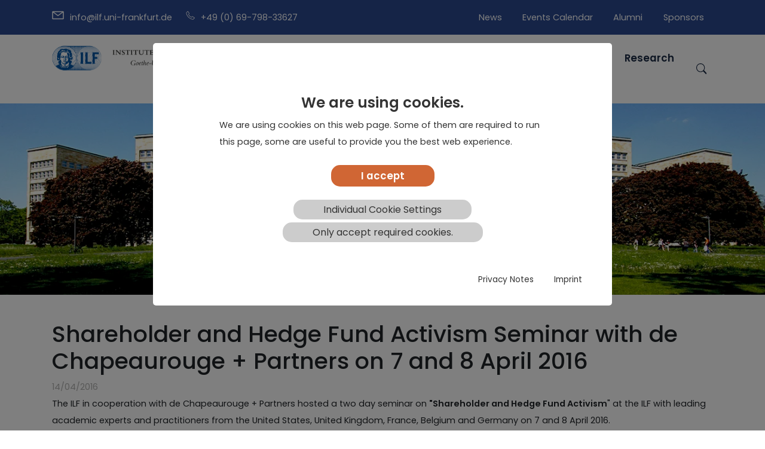

--- FILE ---
content_type: text/html; charset=utf-8
request_url: https://www.ilf-frankfurt.de/ilf/news/shareholder-and-hedge-fund-activism-seminar-with-de-chapeaurouge-partners-on-7-and-8-april-2016
body_size: 10579
content:
<!DOCTYPE html>
<html lang="en-US">
<head>
    <meta charset="utf-8">

<!-- 
	This website is powered by TYPO3 - inspiring people to share!
	TYPO3 is a free open source Content Management Framework initially created by Kasper Skaarhoj and licensed under GNU/GPL.
	TYPO3 is copyright 1998-2026 of Kasper Skaarhoj. Extensions are copyright of their respective owners.
	Information and contribution at https://typo3.org/
-->


<title>Shareholder and Hedge Fund Activism Seminar with de Chapeaurouge + Partners on 7 and 8 April 2016</title>
<meta name="generator" content="TYPO3 CMS">
<meta property="og:title" content="Shareholder and Hedge Fund Activism Seminar with de Chapeaurouge + Partners on 7 and 8 April 2016">
<meta property="og:type" content="article">
<meta property="og:url" content="https://www.ilf-frankfurt.de/ilf/news/shareholder-and-hedge-fund-activism-seminar-with-de-chapeaurouge-partners-on-7-and-8-april-2016">
<meta property="og:image" content="https://www.ilf-frankfurt.de/fileadmin/_processed_/e/3/csm_IMG_0003_9b3d3f6ad5.jpg">
<meta property="og:image:width" content="1200">
<meta property="og:image:height" content="937">


<link rel="stylesheet" href="/typo3temp/assets/compressed/32f6eacc0e603977c36ebc5507291006-fd0a1df94b89eda5db07e6def0cd42c1.css?1742368768" media="all">
<link rel="stylesheet" href="/typo3temp/assets/compressed/merged-944b8e4f782f429f07035dd1381e2b21-2aad55b5f4fbb1eaad83fd77b64e86dc.css?1746598131" media="all">
<link rel="stylesheet" href="/typo3temp/assets/compressed/merged-41a39b40d6058b76bb7db808fe6c7ec0-9a837c273f0207fbf74323f7071a2525.css?1742299052" media="screen">







    <link rel="apple-touch-icon" sizes="57x57" href="/apple-icon-57x57.png">
<link rel="apple-touch-icon" sizes="60x60" href="/apple-icon-60x60.png">
<link rel="apple-touch-icon" sizes="72x72" href="/apple-icon-72x72.png">
<link rel="apple-touch-icon" sizes="76x76" href="/apple-icon-76x76.png">
<link rel="apple-touch-icon" sizes="114x114" href="/apple-icon-114x114.png">
<link rel="apple-touch-icon" sizes="120x120" href="/apple-icon-120x120.png">
<link rel="apple-touch-icon" sizes="144x144" href="/apple-icon-144x144.png">
<link rel="apple-touch-icon" sizes="152x152" href="/apple-icon-152x152.png">
<link rel="apple-touch-icon" sizes="180x180" href="/apple-icon-180x180.png">
<link rel="icon" type="image/png" sizes="192x192"  href="/android-icon-192x192.png">
<link rel="icon" type="image/png" sizes="32x32" href="/favicon-32x32.png">
<link rel="icon" type="image/png" sizes="96x96" href="/favicon-96x96.png">
<link rel="icon" type="image/png" sizes="16x16" href="/favicon-16x16.png">
<link rel="manifest" href="/manifest.json">
<meta name="msapplication-TileColor" content="#ffffff">
<meta name="msapplication-TileImage" content="/ms-icon-144x144.png">
<meta name="theme-color" content="#ffffff">
<meta name="viewport" content="width=device-width, initial-scale=1">
<link rel="canonical" href="https://www.ilf-frankfurt.de/ilf/news/shareholder-and-hedge-fund-activism-seminar-with-de-chapeaurouge-partners-on-7-and-8-april-2016">

</head>
<body>
<div id="top">
    <div class="container">
        <div class="row">
            <div class="col col-lg-6 col-md-4 col-12">
               
    

            <div id="c4934" class="frame frame-default frame-type-text frame-layout-0">
                
                
                    



                
                
                    

    



                
                

    <p><a href="mailto:info@ilf.uni-frankfurt.de" class="link-mail">info@ilf.uni-frankfurt.de</a><a href="tel:+496979833627" class="link-telefon">+49 (0) 69-798-33627</a></p>


                
                    



                
                
                    



                
            </div>

        


            </div>
            <div class="col col-lg-6 col-md-6 col-12 text-end">
               
                       <ul class="topnav">
                          
                             <li class="nav-item active">
                                <a class="nav-link"
                                   href="/ilf/latest-news"
                                   target=""
                                   title="News"
                                   >
                                   News
                                </a>
                             </li>
                          
                             <li class="nav-item ">
                                <a class="nav-link"
                                   href="/events-calendar"
                                   target=""
                                   title="Events Calendar"
                                   >
                                   Events Calendar
                                </a>
                             </li>
                          
                             <li class="nav-item ">
                                <a class="nav-link"
                                   href="/alumni"
                                   target=""
                                   title="Alumni"
                                   >
                                   Alumni
                                </a>
                             </li>
                          
                             <li class="nav-item ">
                                <a class="nav-link"
                                   href="/sponsors/list-of-sponsors"
                                   target=""
                                   title="Sponsors"
                                   >
                                   Sponsors
                                </a>
                             </li>
                          
                       </ul>
                       
                        <ul id="language_menu" class="language-menu">
                            
                                <li class="active ">
                                    
                                            <a href="/ilf/news/shareholder-and-hedge-fund-activism-seminar-with-de-chapeaurouge-partners-on-7-and-8-april-2016" hreflang="en-US" title="English">
                                                <span>EN</span>
                                            </a>
                                        
                                </li>
                            
                                <li class="inactive text-muted">
                                    
                                            <span>DE</span>
                                        
                                </li>
                            
                        </ul>
                    
              
            </div>
        </div>
       
    </div>
 </div>
<div id="MainNav">
<div class="container">
    <div class="row">
        <div class="col col-lg-4 col-md-8 col-9">
           
    

            <div id="c4935" class="frame frame-default frame-type-image frame-layout-0">
                
                
                    



                
                
                    

    



                
                

    <div class="ce-image ce-left ce-above">
        

    <div class="ce-gallery" data-ce-columns="1" data-ce-images="1">
        
        
            <div class="ce-row">
                
                    
                        <div class="ce-column">
                            

        
<figure class="image">
    
            <a href="/">
                
<img class="image-embed-item" src="/fileadmin/user_upload/Logo/logo_1.svg" width="495" height="68" loading="lazy" alt="" />


            </a>
        
    
</figure>


    


                        </div>
                    
                
            </div>
        
        
    </div>



    </div>


                
                    



                
                
                    



                
            </div>

        


        </div>
        <div class="col col-lg-8 col-md-4 col-3 text-end">
         <nav class="navbar navbar-expand-lg navbar-light">
            <div class="container-fluid">
              
              <button class="navbar-toggler" type="button" data-bs-toggle="collapse" data-bs-target="#navbarSupportedContent" aria-controls="navbarSupportedContent" aria-expanded="false" aria-label="Toggle navigation">
                <span class="navbar-toggler-icon"></span>
              </button>
              <div class="collapse navbar-collapse" id="navbarSupportedContent">
              
                <ul class="navbar-nav me-auto mb-2 mb-lg-0">
                  
                     <li class="nav-item ">
                        <a class="nav-link "
                           href="/ilf"
                           target=""
                           title="About ILF"
                           >
                           About ILF
                        </a>
                     </li>
                  
                     <li class="nav-item ">
                        <a class="nav-link "
                           href="/llm-finance"
                           target=""
                           title="LL.M. Finance"
                           >
                           LL.M. Finance
                        </a>
                     </li>
                  
                     <li class="nav-item ">
                        <a class="nav-link "
                           href="/llm-international-finance-1"
                           target=""
                           title="LL.M. International Finance"
                           >
                           LL.M. International Finance
                        </a>
                     </li>
                  
                     <li class="nav-item ">
                        <a class="nav-link "
                           href="/seminars"
                           target=""
                           title="Seminars &amp; Conferences"
                           >
                           Seminars &amp; Conferences
                        </a>
                     </li>
                  
                     <li class="nav-item ">
                        <a class="nav-link "
                           href="/research"
                           target=""
                           title="Research"
                           >
                           Research
                        </a>
                     </li>
                  
                 
                
                
                </ul>
                <a id="topsearch" href="/search"></a>
              </div>
            </div>
          </nav>

         
             
            </div>
            </div>
        </div></div>



<main role="main">
   <div class="header-top">

</div>

    
        <style>		
  	
	  @media (max-width: 699px) {	
    .header-top {
					background-image: url('/fileadmin/_processed_/5/6/csm_header1_5da38bed92.webp');
				}
			}
@media (min-width: 700px) and (max-width: 999px) {
    .header-top {
					background-image: url('/fileadmin/_processed_/5/6/csm_header1_4990493d57.webp');
				}
}
@media (min-width: 1000px) and (max-width: 1499px){
    .header-top {
					background-image: url('/fileadmin/_processed_/5/6/csm_header1_be26eff9a5.webp');
				}
}
@media (min-width: 1500px) {
    .header-top {
					background-image: url('/fileadmin/_processed_/5/6/csm_header1_c2876ed0eb.webp');
				}
}
	</style>	
    


<div class=" frame-space-before-medium">
    <div ><div>
    
<div class="container">
    <div class="row">
        <div class="col-12 col-sm-12">
            
                
                
                    
    

            <div id="c916" class="frame frame-default frame-type-news_newsdetail frame-layout-0">
                
                
                    



                
                
                    



                
                

    
    



<div class="news news-single">
	<div class="article" itemscope="itemscope" itemtype="http://schema.org/Article">
		
	
			
			
			<div class="header">
				<h1 itemprop="headline">Shareholder and Hedge Fund Activism Seminar with de Chapeaurouge + Partners on 7 and 8 April 2016</h1>
			</div>
			<div class="footer">
				<p>
					<!-- date -->
					<span class="news-list-date">
						<time itemprop="datePublished" datetime="2016-04-14">
							14/04/2016
						</time>
					</span>

					

					

					
				</p>
			</div>
			
				

				

				

				<!-- main text -->
				<div class="news-text-wrap" itemprop="articleBody">
					<p><span lang="EN-US">The ILF in cooperation with de Chapeaurouge + Partners hosted a two day seminar on <b>"Shareholder and Hedge Fund Activism</b>" at the ILF with leading academic experts and practitioners from the United States, United Kingdom, France, Belgium and Germany on 7 and 8 April 2016. </span>
</p>
<p><span lang="EN-US">The opening remarks to the first joint event of the ILF and de Chapeaurouge + Partners were given by Dr. Rolf Friedewald, ILF Managing Director. It was then followed by Prof. Dr. Katja Langenbucher, Professor of Private Law, Corporate and Financial Law, Goethe University, who gave an introductory speech on "Hedge fund activism in Germany and in the US – on convergence, differences and on normative reasoning".</span>
</p>
<p><span lang="EN-US">The first presentation "Activist Equity Hedge Fund Campaigns in Germany between 1999 - 2016" was held by co-host Dr. Ami de Chapeaurouge, Partner, de Chapeaurouge + Partners. Prof. Dr. Wolfgang Bessler, Professor of Economics, Banking and Finance, Justus Liebig University, gave an insight into "Empirical Research on Hedge Fund Activism in Germany" who was then followed by Stephen Fraidin, Vice-Chairman, Pershing Square Capital Management, who shared the perspective of activists investors in his speech "Shareholder Activism in the United States: The Perspective of Activist Investors and Reasons for and Structure of Launching Campaigns". Subsequently Aneliya Crawford, Partner, Olshan Frome Wolosky LLP, explained "Legal Underpinnings of Launching a Shareholder and Hedge Fund Activist Equity Campaign" while Dr. Kai Haakon E. Liekefett, Partner, Vinson &amp; Elkins LLP, and Gilles Mentré, Managing Director, Lazard Frères SAS, presented "Legal Defense against Shareholder Activism".</span>
</p>
<p><span lang="EN-US">After lunch, William D. Anderson, Jr., Senior Managing Director/Global Head of Strategic Shareholder Advisory Business, Evercore, gave an insight into the "Experience with U.S. Activism Defense from an Investment Banker’s Perspective". The subsequent speeches "History and Legal Underpinnings of Launching a Debt-Based Activist Campaign in the U.S. (U.K.)" and "ESUG "Loan-to-Own" Debt-Equity Conversions as Debt Activist Alternative to Distressed M&amp;A in Germany" were delivered by David J. Karp, Partner, Schulte Roth Zabel LLP, and Till Hafner, Rechtsanwalt /Attorney-at-Law, Wellensiek, respectively.</span>
</p>
<p><span lang="EN-US">The last lecture of the first day was presented by Mark Curtis, Partner, Simmons &amp; Simmons, who spoke about "Shareholder and Hedge Fund Equity Activist Campaigns and Interventions in the U.K." During and after the presentations, the participants were also able to raise questions and state their viewpoints on the issues discussed. After the concluding words by the co-host Dr. Ami de Chapeaurouge, the panelists were invited to dinner at the French restaurant “Coq au Vin”.</span>
</p>
<p><span lang="EN-US">The second day of the "Shareholder and Hedge Fund Activism"Seminar commenced with the summary and introduction session "Recap from the Day Before and Assessment from the German Corporate Governance Perspective" with Dr. Ami de Chapeaurouge and Prof. Dr. Peter O. Mülbert, Professor of Law, Johannes Gutenberg University. </span>
</p>
<p><span lang="EN-US">The following panel discussion on "Market Trends in Pre-Insolvency and Post-Insolvency Deal Technology" consisted of Thomas Neumann, Managing Director, Lincoln International AG, Thiemo Bischoff, Managing Director, Robus Capital Management Ltd., Till Hafner and Ami de Chapeaurouge. The latter opened the panel discussion with his talk about "Building Blocks of Pre-Bankruptcy „Loan-to-Control“ Acquisition Techniques".</span>
</p>
<p><span lang="EN-US">Professor Jeffrey N. Gordon, Richard Paul Richman Professor of Law, Columbia Law School presented empirical findings of long-term effects of shareholder activism in the United States and spoke about governance implications in his lecture "Activism in the US: Long Term Effects; Governance Implications". The last lecture of the seminar was held by Prof. Dr. Marco Becht, Professor of Finance and the Goldschmidt Professor of Corporate Governance, Solvay Brussels School for Economics and Management - Université libre de Bruxelles, Brussels. Professor Becht spoke about "The Returns to Hedge Fund. Activism: An International Study". The speech was followed by a second panel discussion involving questions raised by the audience. The last panel on "Outlook for Shareholder and Debt-Based Activism in Germany: Strategies of Engagement, Shareholder Dialogue or Legal Strategies of Defense" consisted of former speakers Dr. Ami de Chapeaurouge, Aneliya S. Crawford and panelists Dr. Harald Selzner, Partner, Latham &amp; Watkins LLP, Düsseldorf, and Dr. Maximilian Schiessl Partner, Hengeler Mueller Partnerschaft von Rechtsanwälten mbB, Düsseldorf.</span>
</p>
<p><span lang="EN-US">This seminar on shareholder activism addressed many legal and economic topics and current issues which have not been dealt with in a forum of international experts in Germany in such a comprehensive and profound manner before.&nbsp; </span>
</p>
<p><span lang="EN-US"> </span>
</p>
<p><span lang="EN-US">More photos.&nbsp; <br></span></p>
				</div>

				

	<!-- media files -->
	<div class="news-img-wrap row">
		
			<div class="outer col-12 col-sm-6 col-md-4">
				
					

<div class="mediaelement mediaelement-image">
	
			
					<a href="/fileadmin/_processed_/e/3/csm_IMG_0003_d1ad650295.jpg" title="" class="jnlightbox" rel="lightbox[myImageSet]">
						<img itemprop="image" loading="lazy" src="/fileadmin/content/images/fotos_events/2016_Activism/IMG_0003.jpg" width="3001" height="2343" alt="" />
					</a>
				
		
</div>



				
				
				
				
			</div>
		
			<div class="outer col-12 col-sm-6 col-md-4">
				
					

<div class="mediaelement mediaelement-image">
	
			
					<a href="/fileadmin/_processed_/c/e/csm_IMG_0016_34ed4f1300.jpg" title="" class="jnlightbox" rel="lightbox[myImageSet]">
						<img itemprop="image" loading="lazy" src="/fileadmin/content/images/fotos_events/2016_Activism/IMG_0016.jpg" width="4349" height="3262" alt="" />
					</a>
				
		
</div>



				
				
				
				
			</div>
		
			<div class="outer col-12 col-sm-6 col-md-4">
				
					

<div class="mediaelement mediaelement-image">
	
			
					<a href="/fileadmin/_processed_/d/d/csm_IMG_3019_5540f34809.jpg" title="" class="jnlightbox" rel="lightbox[myImageSet]">
						<img itemprop="image" loading="lazy" src="/fileadmin/content/images/fotos_events/2016_Activism/IMG_3019.JPG" width="3264" height="2448" alt="" />
					</a>
				
		
</div>



				
				
				
				
			</div>
		
			<div class="outer col-12 col-sm-6 col-md-4">
				
					

<div class="mediaelement mediaelement-image">
	
			
					<a href="/fileadmin/_processed_/c/1/csm_IMG_0001_d29c4c7001.jpg" title="" class="jnlightbox" rel="lightbox[myImageSet]">
						<img itemprop="image" loading="lazy" src="/fileadmin/_processed_/c/1/csm_IMG_0001_1d02a0da10.jpg" width="600" height="450" alt="" />
					</a>
				
		
</div>



				
				
				
				
			</div>
		
			<div class="outer col-12 col-sm-6 col-md-4">
				
					

<div class="mediaelement mediaelement-image">
	
			
					<a href="/fileadmin/_processed_/4/3/csm_IMG_0115_069d32099e.jpg" title="" class="jnlightbox" rel="lightbox[myImageSet]">
						<img itemprop="image" loading="lazy" src="/fileadmin/_processed_/4/3/csm_IMG_0115_3287a33879.jpg" width="600" height="400" alt="" />
					</a>
				
		
</div>



				
				
				
				
			</div>
		
	</div>


			

			
				<!-- Link Back -->
				<div class="news-backlink-wrap"><br/>
					<a class="btn-orange" href="/ilf/latest-news">
						Back
					</a>
				</div>
			

			
				
				
			

			<!-- related things -->
			<div class="news-related-wrap">
				

				

				

				
			</div>
		

	</div>
</div>



                
                    



                
                
                    



                
            </div>

        


                
            
        </div>
       

    </div>
    </div></div>
</div></div>
</main>

<div id="footerslider">
    <div class="container">
        <div class="row"><div class="col col-12">
        
	<div class="frame-default"><div id="slickid-4963" class="slick-slider slickdefault hidden "><figure class="image"><img class="image-embed-item" src="/fileadmin/user_upload/Logo/1280px-Bundesanstalt_fu%CC%88r_Finanzdienstleistungsaufsicht_201x_logo.svg_1.jpg" width="215" height="137" loading="lazy" alt="" /></figure><figure class="image"><img class="image-embed-item" src="/fileadmin/user_upload/Logo/500px-BMF_Logo.jpg" width="219" height="137" loading="lazy" alt="" /></figure><figure class="image"><img class="image-embed-item" src="/fileadmin/user_upload/bundesbank.jpg" width="215" height="122" loading="lazy" alt="" /></figure><figure class="image"><img class="image-embed-item" src="/fileadmin/user_upload/Logo/2560px-Commerzbank__2009_.jpg" width="215" height="137" loading="lazy" alt="" /></figure><figure class="image"><img class="image-embed-item" src="/fileadmin/user_upload/ecb.jpg" width="215" height="122" loading="lazy" alt="" /></figure><figure class="image"><img class="image-embed-item" src="/fileadmin/user_upload/Logo/1200px-EIOPA_logo_1.jpg" width="215" height="137" loading="lazy" alt="" /></figure><figure class="image"><img class="image-embed-item" src="/fileadmin/user_upload/Logo/GU-Logo-weiss-gross_1.jpg" width="215" height="137" loading="lazy" alt="" /></figure><figure class="image"><img class="image-embed-item" src="/fileadmin/user_upload/hengeler.jpg" width="215" height="122" loading="lazy" alt="" /></figure><figure class="image"><img class="image-embed-item" src="/fileadmin/user_upload/hessen.jpg" width="215" height="122" loading="lazy" alt="" /></figure><figure class="image"><img class="image-embed-item" src="/fileadmin/user_upload/ao_ilfwebsite.png" width="215" height="122" loading="lazy" alt="" /></figure><figure class="image"><img class="image-embed-item" src="/fileadmin/user_upload/ashurst_ilfwebsite.png" width="215" height="122" loading="lazy" alt="" /></figure><figure class="image"><img class="image-embed-item" src="/fileadmin/user_upload/bakermckenzie.jpg" width="215" height="122" loading="lazy" alt="" /></figure><figure class="image"><img class="image-embed-item" src="/fileadmin/user_upload/satander.jpg" width="215" height="122" loading="lazy" alt="" /></figure><figure class="image"><a href="https://www.bdo.de/de-de/home-de"><img class="image-embed-item" src="/fileadmin/user_upload/bdo.png" width="215" height="122" loading="lazy" alt="" /></a></figure><figure class="image"><img class="image-embed-item" src="/fileadmin/user_upload/bundesverband_deutscher_banken.jpg" width="215" height="122" loading="lazy" alt="" /></figure><figure class="image"><img class="image-embed-item" src="/fileadmin/user_upload/clifford.jpg" width="212" height="122" loading="lazy" alt="" /></figure><figure class="image"><img class="image-embed-item" src="/fileadmin/user_upload/debevoise.jpg" width="215" height="122" loading="lazy" alt="" /></figure><figure class="image"><img class="image-embed-item" src="/fileadmin/user_upload/deloitte.jpg" width="215" height="122" loading="lazy" alt="" /></figure><figure class="image"><img class="image-embed-item" src="/fileadmin/user_upload/dentons.jpg" width="215" height="122" loading="lazy" alt="" /></figure><figure class="image"><img class="image-embed-item" src="/fileadmin/user_upload/deutsche_boerse.jpg" width="215" height="122" loading="lazy" alt="" /></figure><figure class="image"><img class="image-embed-item" src="/fileadmin/user_upload/deutscher_sparkassen_und_giroverband.jpg" width="215" height="122" loading="lazy" alt="" /></figure><figure class="image"><img class="image-embed-item" src="/fileadmin/user_upload/fidelity.jpg" width="215" height="122" loading="lazy" alt="" /></figure><figure class="image"><img class="image-embed-item" src="/fileadmin/user_upload/fps.jpg" width="215" height="122" loading="lazy" alt="" /></figure><figure class="image"><img class="image-embed-item" src="/fileadmin/user_upload/freshfield_ilfwebsite.png" width="215" height="122" loading="lazy" alt="" /></figure><figure class="image"><img class="image-embed-item" src="/fileadmin/user_upload/friedfrank.jpg" width="215" height="122" loading="lazy" alt="" /></figure><figure class="image"><img class="image-embed-item" src="/fileadmin/user_upload/helvatia.jpg" width="215" height="122" loading="lazy" alt="" /></figure><figure class="image"><img class="image-embed-item" src="/fileadmin/user_upload/hogan_lovells.jpg" width="215" height="122" loading="lazy" alt="" /></figure><figure class="image"><img class="image-embed-item" src="/fileadmin/user_upload/ing_ilfwebsite.png" width="215" height="122" loading="lazy" alt="" /></figure><figure class="image"><img class="image-embed-item" src="/fileadmin/user_upload/kl_gates.jpg" width="215" height="122" loading="lazy" alt="" /></figure><figure class="image"><img class="image-embed-item" src="/fileadmin/user_upload/kfw.jpg" width="215" height="122" loading="lazy" alt="" /></figure><figure class="image"><img class="image-embed-item" src="/fileadmin/user_upload/latham.jpg" width="215" height="122" loading="lazy" alt="" /></figure><figure class="image"><img class="image-embed-item" src="/fileadmin/user_upload/linklaters.jpg" width="215" height="122" loading="lazy" alt="" /></figure><figure class="image"><img class="image-embed-item" src="/fileadmin/user_upload/mayer_brown.jpg" width="215" height="122" loading="lazy" alt="" /></figure><figure class="image"><img class="image-embed-item" src="/fileadmin/user_upload/Noerr_ilfwebsite.png" width="215" height="122" loading="lazy" alt="" /></figure><figure class="image"><img class="image-embed-item" src="/fileadmin/user_upload/oddo_bhf_ilfwebsite.png" width="215" height="122" loading="lazy" alt="" /></figure><figure class="image"><img class="image-embed-item" src="/fileadmin/user_upload/poellath.jpg" width="215" height="122" loading="lazy" alt="" /></figure><figure class="image"><img class="image-embed-item" src="/fileadmin/user_upload/pwc_ilfwebsite.png" width="215" height="122" loading="lazy" alt="" /></figure></div></div>
	
	<style>
		#slickid-4963,
    #slicksync-4963 {
			/*background:red;*/
		}
		#slickid-4963 ul.slick-dots,
		#slicksync-4963 ul.slick-dots {
			bottom:0px;
		}
		#slickid-4963 .slick-next,
		#slicksync-4963 .slick-next {
			right:-25px;
		}
		#slickid-4963 .slick-prev,
		#slicksync-4963 .slick-prev {
			left:-25px;
		}

	</style>
	
	
		
    
    

    
    
    
    
    
    
    
    
      
    
    
    
      
    
    
    
      
    
    
    
      
    
    
    
    
    
      
    
    
    
      
    
    

    <script>

    var origAutoplay4963 = true;
    var boolSlickRandomize4963 = false;
    
    if(!Array.isArray(slickUids)){
      var slickUids = new Array();
    }
    
    slickUids.push(4963);

    function _initSlick4963() {
      var dataUid = 4963;
      $('#slickid-4963').not('.slick-initialized').slick({
            accessibility: true
          , adaptiveHeight: false
          , arrows: true
          
          , autoplay: true
          , autoplaySpeed: 3000
          , centerMode: false
          , centerPadding: '50px'
          , cssEase: 'ease'
          , dots: false
          , dotsClass: 'slick-dots'
          , draggable: true
          , edgeFriction: 0.15
          , fade: false
          , infinite: true
          , initialSlide: 0
          , lazyLoad: 'ondemand'
          , mobileFirst: true
          , pauseOnHover: true
          , pauseOnFocus: true
          , pauseOnDotsHover: true
          , respondTo: 'window'
          , rows: 1
          , rtl: false
          , slidesPerRow: 1
          , slidesToScroll: 1
          , slidesToShow: 6
          , speed: 600
          , swipe: true
          , swipeToSlide: false
          , touchMove: true
          , touchThreshold: 25
          , useCSS: true
          , useTransform: true
          , variableWidth: false
          , vertical: false
          , verticalSwiping: false
          , waitForAnimate: false
          , zIndex: 1000
          , responsive: [
            {
                breakpoint: 1024
              , settings: {
                  arrows: true
                , dots: false
                , rows: 1
                , slidesPerRow: 1
                , slidesToScroll: 1
                , slidesToShow: 4
              }
            }
          , {
                breakpoint: 600
              , settings: {
                  arrows: true
                , dots: false
                , rows: 1
                , slidesPerRow: 1
                , slidesToScroll: 1
                , slidesToShow: 2
              }
            }
          ,  {
                breakpoint: 480
              , settings: {
                  arrows: true
                , dots: false
                , rows: 1
                , slidesPerRow: 1
                , slidesToScroll: 1
                , slidesToShow: 1
              }
            }
          ]
        });

        if(false) {
          $('#slicksync-4963').slick({
            arrows: false
            , asNavFor: '#slickid-4963'
            , centerMode: false
            , dots: false
            , focusOnSelect: false
            , slidesToScroll: 1
            , slidesToShow: 5
          });        
        }
      }
      
      function _isSlickInViewport4963(dataUid) {
        var elementTop = $('#slickid-'+dataUid).offset().top;
        var elementBottom = elementTop + $('#slickid-'+dataUid).outerHeight();

        var viewportTop = $(window).scrollTop();
        var viewportBottom = viewportTop + $(window).height();

        return elementBottom > viewportTop && elementTop < viewportBottom;
      }

      function _setAutoplayDependingOnViewport4963(dataUid) {
        if(!origAutoplay4963) {
          return;
        }

        var currAutoplay = $('#slickid-'+dataUid).slick('slickGetOption', 'autoplay');
        if (_isSlickInViewport4963(dataUid)) {
          if(currAutoplay) return;
          $('#slickid-'+dataUid).slick('slickSetOption', {autoplay: true});
        } else {
          if(!currAutoplay) return;
          $('#slickid-'+dataUid).slick('slickSetOption', {autoplay: false});
        }
        $('#slickid-'+dataUid).slick('refresh');
      }

      function initSlick4963() {
        _initSlick4963();
	$('#slickid-4963').removeClass('hidden');
        var r;
        $(window).resize(function() {
            clearTimeout(r);
            r = setTimeout(_initSlick4963, 500);
        });
      
        $(window).on('resize scroll', function() {
          _setAutoplayDependingOnViewport4963('4963');
        });
        window.dispatchEvent(new Event('resize'));
      }

      if((typeof obj === "undefined"))
      {
        var obj = {};
      }      
			
			/* #i0072, 191211, Андрей Н. Бурдин, 29+ */			
      
      if (!!window.MSInputMethodContext && !!document.documentMode) {
        if (typeof Object.assign != 'function') {
          Object.defineProperty(Object, "assign", {
            value: function assign(target, varArgs) {
              'use strict';
              if (target == null) {
                throw new TypeError('Cannot convert undefined or null to object');
              }

              var to = Object(target);

              for (var index = 1; index < arguments.length; index++) {
                var nextSource = arguments[index];

                if (nextSource != null) {
                  for (var nextKey in nextSource) {
                    if (Object.prototype.hasOwnProperty.call(nextSource, nextKey)) {
                      to[nextKey] = nextSource[nextKey];
                    }
                  }
                }
              }
              return to;
            },
            writable: true,
            configurable: true
          });
        }
      }
      			
			
      Object.assign(obj, {initSlickDocumentReady4963: function () { initSlick4963(); } })

    </script>
  	

    </div>
    </div>
    </div>
</div>
<div id="footer">
<div class="">
<div ><div>

<div class="container">
    <div class="row">
        <div class="col-12 col-sm-6 col-md-3">
            
                
                
                    
    

            <div id="c3721" class="frame frame-default frame-type-image frame-layout-0">
                
                
                    



                
                
                    



                
                

    <div class="ce-image ce-left ce-above">
        

    <div class="ce-gallery" data-ce-columns="1" data-ce-images="1">
        
        
            <div class="ce-row">
                
                    
                        <div class="ce-column">
                            

        
<figure class="image">
    
            <a href="https://www.uni-frankfurt.de">
                
<img class="image-embed-item" alt="Goethe Universität, Frankfurt am Main" src="/fileadmin/user_upload/Logo/GU-Logo-weiss.png" width="150" height="81" loading="lazy" />


            </a>
        
    
</figure>


    


                        </div>
                    
                
            </div>
        
        
    </div>



    </div>


                
                    



                
                
                    



                
            </div>

        


                
            
                
                
                    
    

            <div id="c6388" class="frame frame-default frame-type-image frame-layout-0 frame-space-before-extra-small">
                
                
                    



                
                
                    



                
                

    <div class="ce-image ce-left ce-above">
        

    <div class="ce-gallery" data-ce-columns="1" data-ce-images="1">
        
        
            <div class="ce-row">
                
                    
                        <div class="ce-column">
                            

        
<figure class="image">
    
            <a href="https://www.hof.uni-frankfurt.de/home" target="_blank" rel="noreferrer">
                
<img class="image-embed-item" src="/fileadmin/user_upload/HOF_Logo_transparent_w_klein.png" width="150" height="73" loading="lazy" alt="" />


            </a>
        
    
</figure>


    


                        </div>
                    
                
            </div>
        
        
    </div>



    </div>


                
                    



                
                
                    



                
            </div>

        


                
            
                
                
                    
    

            <div id="c5070" class="frame frame-default frame-type-text frame-layout-0 frame-space-before-small">
                
                
                    



                
                
                    

    



                
                

    <p>Institute for Law and Finance<br> Goethe-Universität Frankfurt<br> Campus Westend, House of Finance<br> Theodor-W.-Adorno-Platz 3<br> D-60629 Frankfurt am Main<br> Germany</p>


                
                    



                
                
                    



                
            </div>

        


                
            
                
                
                    
    

            <div id="c5078" class="frame frame-default frame-type-div frame-layout-0">
                
                
                    



                
                
                

    <hr class="ce-div" />


                
                    



                
                
                    



                
            </div>

        


                
            
        </div>
        <div class="col-12 col-sm-6 col-md-3">
            
                
                
                    
    

            <div id="c5079" class="frame frame-default frame-type-text frame-layout-0">
                
                
                    



                
                
                    

    



                
                

    <h3>About Us</h3>


                
                    



                
                
                    



                
            </div>

        


                
            
                
                
                    
    

            <div id="c5080" class="frame frame-default frame-type-div frame-layout-0">
                
                
                    



                
                
                

    <hr class="ce-div" />


                
                    



                
                
                    



                
            </div>

        


                
            
                
                
                    
    

            <div id="c5085" class="frame frame-default frame-type-text frame-layout-0">
                
                
                    



                
                
                    

    



                
                

    <p><a href="/ilf/governing-boards">Governing Boards</a><br> <a href="/ilf/our-goals">Our Goals</a><br> <a href="/ilf/administration">Administration</a><br> <a href="/ilf/yearbooks">Yearbooks</a><br> <a href="/ilf/location">How to find us</a></p>


                
                    



                
                
                    



                
            </div>

        


                
            
        </div>
        <div class="col-12 col-sm-6 col-md-3">
            
               
                
                    
    

            <div id="c5081" class="frame frame-default frame-type-text frame-layout-0">
                
                
                    



                
                
                    

    



                
                

    <h3>Explore</h3>


                
                    



                
                
                    



                
            </div>

        


                
            
               
                
                    
    

            <div id="c5083" class="frame frame-default frame-type-div frame-layout-0">
                
                
                    



                
                
                

    <hr class="ce-div" />


                
                    



                
                
                    



                
            </div>

        


                
            
               
                
                    
    

            <div id="c5086" class="frame frame-default frame-type-text frame-layout-0">
                
                
                    



                
                
                    

    



                
                

    <p><a href="/seminars">Seminars &amp; Conferences</a><br> <a href="/research/ilf-book-series">ILF Book Series</a><br> <a href="/research/ilf-working-papers">ILF Working Papers</a><br> Faculty Publications<br> <a href="/ilf/ilf-video">ILF Video</a></p>


                
                    



                
                
                    



                
            </div>

        


                
            
        </div>
        <div class="col-12 col-sm-6 col-md-3">
            
                
                
                    
    

            <div id="c5082" class="frame frame-default frame-type-text frame-layout-0">
                
                
                    



                
                
                    

    



                
                

    <h3>Sponsors</h3>


                
                    



                
                
                    



                
            </div>

        


                
            
                
                
                    
    

            <div id="c5084" class="frame frame-default frame-type-div frame-layout-0">
                
                
                    



                
                
                

    <hr class="ce-div" />


                
                    



                
                
                    



                
            </div>

        


                
            
                
                
                    
    

            <div id="c5087" class="frame frame-default frame-type-text frame-layout-0">
                
                
                    



                
                
                    

    



                
                

    <p><a href="/sponsors/list-of-sponsors-1">List of Sponsors</a><br> <a href="/sponsors/list-of-sponsors#c696">Why sponsor the ILF?</a><br> <a href="/sponsors/list-of-sponsors#c699">Forms of Contributions</a></p>
<p>&nbsp;</p>


                
                    



                
                
                    



                
            </div>

        


                
            
        </div>
    </div>
</div>
</div></div>
</div>
<div class=" frame-space-before-medium">
<div ><div>
<div class="container">
    <div class="row">
        <div class="col-12 col-sm-6">
            
               
                
                    
    

            <div id="c3801" class="frame frame-default frame-type-text frame-layout-0">
                
                
                    



                
                
                    

    



                
                

    <p><a href="/imprint">Imprint</a>&nbsp;<a href="/privacy-policy">Privacy Policy</a></p>


                
                    



                
                
                    



                
            </div>

        


                
            
               
                
                    
    

            <div id="c5140" class="frame frame-default frame-type-list frame-layout-0">
                
                
                    



                
                
                    

    



                
                

    
        

		
		
    <div class="cookie-set" tabindex="0">Cookie Settings</div>
<div class="waconcookiemanagement ">
<div id="CookieBox" class="cookiemanagement">
  <div class="middle-center">
   <div class="intro">
    <div tabindex="0" class="cookieclose">X</div>
    <p class="h2">We are using cookies.</p>
    <p >We are using cookies on this web page. Some of them are required to run this page, some are
					useful to provide you the best web experience.
				</p>
	

    <p class="cookie-accept-container" ><a href="" class="cookie-accept cookie-btn cursor none" data-cookie-accept >I accept</a></p>
    <p class="cookie-management-container" ><a href="" class="cookie-management cursor" id="data-cookie-individual"  >Individual Cookie Settings</a></p>
    <p class="cookie-refuse-container" ><a href="" class="cookie-refuse cursor" id="data-cookie-refuse"  >Only accept required cookies.</a></p>   
<p class="text-right cookie-legal">
     <a href="/privacy-policy">Privacy Notes</a> 
     <a href="/imprint">Imprint</a>
   </p>
  </div>  
  <div class="box-cookie-management">
    <div tabindex="0" class="cookieclose">X</div>
	<div class="box-cookie-management-in">
    <p class="h2">Privacy settings</p>
    <p>Here is an overview of all cookies use</p>
    
    
      <div class="category">
        <div tabindex="0" class="cookie-off cookiecat cookiecat-s"  ><div class="deactivated"><span class="off"></span></div></div>
        <div tabindex="0" class="cookie-on cookiecat cookiecat-s"  ><div class="activated"><span class="on"></span></div></div>
        <p class="h3">Cookies for Statistics</p>
        <p>Statistic cookies anonymize your data and use it. These information will help us to learn, how
					the users are using our website.
				</p>
        <p tabindex="0" class="text-center info-show cookie-s" >Show Cookie Informationen <span class="arrow down"></span></p>
        <div class="info-text">
          <p tabindex="0" class="text-center info-hide">Hide Cookie Information<span class="arrow up"></span></p>
          
            <div class="cookie-info cookieinfo-1">
              <div tabindex="0" class="cookie-off cookie1"><div class="deactivated"><span class="off"></span></div></div>
              <div tabindex="0" class="cookie-on cookie1"><div class="activated"><span class="on"></span></div></div>
              <p><b>Matomo</b></p>
              <p>Serves a privacy-friendly statistics function on this website. The service is installed locally on our server, so no third party is involved.
</p>
<p>&nbsp;</p>
<p>This service uses different cookies whose names are created dynamically. The durations are also different and range from 1 day to about 1 year.</p>
              <table>
	            <tr><td>Provider:</td><td>Matomo</td></tr>
			    <tr><td>Cookiename:</td><td>see description</td></tr>
	            <tr><td>Runtime:</td><td>see description</td></tr>
	            <tr><td>Privacy source url:</td><td>https://matomo.org/privacy-policy/</td></tr>
	            <tr><td>Host:</td><td>www.ilf-frankfurt.de</td></tr>
              </table>
            </div>
          
        </div>
      </div>
    
    
    
      <div class="category">
        <div tabindex="0" class="cookie-off cookiecat cookiecat-e"  > <div class="deactivated"><span class="off"></span></div></div>
        <div tabindex="0" class="cookie-on cookiecat cookiecat-e"  > <div class="activated"><span class="on"></span></div></div>
        <p class="h3">Cookies for external Content</p>
        <p>Content for Videoplatforms und Social Media Platforms will be disabled automaticly. To see
					content from external sources, you need to enable it in the cookie settings.
				</p>
        <p tabindex="0" class="text-center info-show cookie-e">Show Cookie Informationen<span class="arrow down"></span></p>
        <div class="info-text">
          <p tabindex="0" class="text-center info-hide">Hide Cookie Information<span class="arrow up"></span></p>
          
            <div class="cookie-info cookieinfo-2">
              <div tabindex="0"  class="cookie-off cookie2"> <div class="deactivated"><span class="off"></span></div></div>
              <div tabindex="0" class="cookie-on cookie2"> <div class="activated"><span class="on"></span></div></div>
              <p><b>Youtube</b></p>
              <p>This cookie registers a unique ID to store statistics about YouTube videos that the user has watched
</p>
<p>&nbsp;</p>
<p>This service uses different cookies whose names are created dynamically.</p>
              <table>
	            <tr><td>Provider:</td><td>Google LLC</td></tr>
       	        <tr><td>Cookiename:</td><td>see description</td></tr>
	            <tr><td>Runtime:</td><td>365 days</td></tr>
 	            <tr><td>Privacy source url:</td><td>https://policies.google.com/privacy</td></tr>
	            <tr><td>Host:</td><td>google.com</td></tr>
 	          </table>
            </div>
          
            <div class="cookie-info cookieinfo-3">
              <div tabindex="0"  class="cookie-off cookie3"> <div class="deactivated"><span class="off"></span></div></div>
              <div tabindex="0" class="cookie-on cookie3"> <div class="activated"><span class="on"></span></div></div>
              <p><b>video_uni-frankfurt</b></p>
              <p>The cookie is set for the display of videos of the Goethe University Frankfurt</p>
              <table>
	            <tr><td>Provider:</td><td>Goethe University Frankfurt</td></tr>
       	        <tr><td>Cookiename:</td><td>ASP.NET_SessionId, MediasitePlayerOptions</td></tr>
	            <tr><td>Runtime:</td><td>Session</td></tr>
 	            <tr><td>Privacy source url:</td><td>https://www.uni-frankfurt.de/70876599/Datenschutzerklärung</td></tr>
	            <tr><td>Host:</td><td>www.uni-frankfurt.de</td></tr>
 	          </table>
            </div>
          
        </div>
      </div>
    
    </div>
   </div>
   <div class="cookie-fix">  
	  <p class="text-center cookie-save"><a tabindex="0" class="cookie-btn cursor" data-cookie-accept>Save</a></p>
      <p class="text-back-right"><a class="cookieback" tabindex="0">Back</a><a tabindex="0" class="cookie-refuse" >Only accept required cookies.</a></p>   
	  <p class="text-right cookie-legal">
     <a tabindex="0" href="/privacy-policy">Privacy Notes</a> 
     <a href="/imprint">Imprint</a>
   </p>
    </div>
   
  </div>
</div>
</div>




    


                
                    



                
                
                    



                
            </div>

        


                
            
        </div>
        <div class="col-12 col-sm-6">
            
                
                
                    
    

            <div id="c3722" class="frame frame-default frame-type-image frame-layout-0">
                
                
                    



                
                
                    



                
                

    <div class="ce-image ce-right ce-above">
        

    <div class="ce-gallery" data-ce-columns="8" data-ce-images="8">
        
        
            <div class="ce-row">
                
                    
                        <div class="ce-column">
                            

        
<figure class="image">
    
            <a href="https://twitter.com/ilf_ffm">
                
<img class="image-embed-item" alt="Twitter" src="/fileadmin/user_upload/Icons/twitter_footer.svg" width="31" height="31" loading="lazy" />


            </a>
        
    
</figure>


    


                        </div>
                    
                
                    
                        <div class="ce-column">
                            

        
<figure class="image">
    
            <a href="https://www.facebook.com/instituteforlawandfinance/">
                
<img class="image-embed-item" alt="Facebook" src="/fileadmin/user_upload/Icons/facebook_footer.svg" width="31" height="31" loading="lazy" />


            </a>
        
    
</figure>


    


                        </div>
                    
                
                    
                        <div class="ce-column">
                            

        
<figure class="image">
    
            <a href="https://www.linkedin.com/edu/school?id=43044&amp;trk=edu-cp-title">
                
<img class="image-embed-item" alt="LinkedIn" src="/fileadmin/user_upload/Icons/linkedin_footer.svg" width="31" height="31" loading="lazy" />


            </a>
        
    
</figure>


    


                        </div>
                    
                
                    
                        <div class="ce-column">
                            

        
<figure class="image">
    
            <a href="https://www.xing.com/companies/instituteforlawandfinance">
                
<img class="image-embed-item" alt="Xing" src="/fileadmin/user_upload/Icons/xing_footer.svg" width="28" height="27" loading="lazy" />


            </a>
        
    
</figure>


    


                        </div>
                    
                
                    
                        <div class="ce-column">
                            

        
<figure class="image">
    
            <a href="https://www.weibo.com/5218248600/profile?rightmod=1&amp;wvr=5&amp;mod=personinfo&amp;is_all=1">
                
<img class="image-embed-item" alt="Weibo" src="/fileadmin/user_upload/Icons/weibo-circle-outlined_footer.svg" width="32" height="31" loading="lazy" />


            </a>
        
    
</figure>


    


                        </div>
                    
                
                    
                        <div class="ce-column">
                            

        
<figure class="image">
    
            <a href="/?id=292&amp;type=100">
                
<img class="image-embed-item" src="/fileadmin/user_upload/Icons/cib_footer.svg" width="24" height="23" loading="lazy" alt="" />


            </a>
        
    
</figure>


    


                        </div>
                    
                
                    
                        <div class="ce-column">
                            

        
<figure class="image">
    
            <a href="https://www.instagram.com/Instituteforlawandfinance/">
                
<img class="image-embed-item" alt="Instagram" src="/fileadmin/user_upload/Icons/instagram_footer.svg" width="31" height="31" loading="lazy" />


            </a>
        
    
</figure>


    


                        </div>
                    
                
                    
                        <div class="ce-column">
                            

        
<figure class="image">
    
            <a href="https://www.youtube.com/channel/UCQ2HKbZNX7mlMqXOVzJnUOg">
                
<img class="image-embed-item" alt="Youtube" src="/fileadmin/user_upload/Icons/youtube_footer.svg" width="31" height="31" loading="lazy" />


            </a>
        
    
</figure>


    


                        </div>
                    
                
            </div>
        
        
    </div>



    </div>


                
                    



                
                
                    



                
            </div>

        


                
            
        </div>

    </div>
</div></div></div></div></div>
<script src="/typo3temp/assets/compressed/jquery-3.6.0.min-93b082a45ba4a9688188b93f623187d7.js?1742299052"></script>

<script src="/typo3temp/assets/compressed/Form.min-f1a7c0c7c88bfa2a03f335fbbf17aa1c.js?1742368768" defer="defer"></script>
<script src="/typo3temp/assets/compressed/slick.min-6bbde510f70f96274adc2c48f3c6c4ff.js?1742368768"></script>
<script src="/typo3temp/assets/compressed/randomize-2a4015b871377abea1b50eed75659865.js?1742368768"></script>
<script src="/typo3temp/assets/compressed/waconcookiemanagement-865f6343e882152391b677b32b3fe89e.js?1742299052"></script>
<script src="/typo3temp/assets/compressed/lightbox.min-845d43c481226622046b02e6a2849d49.js?1742299052"></script>
<script src="/typo3temp/assets/compressed/bootstrap.bundle.min-a80635f991148f693ef929d94884e6f7.js?1742299052"></script>
<script src="/typo3temp/assets/compressed/website-8dfb15ea7f8686261d5e3ea2ea10dbda.js?1742299052"></script>

<script>
/*TS_inlineFooter*/
lightbox.option({albumLabel: "Image %1 of %2",});
					var typeOfSlickUids = typeof slickUids;
					if( typeOfSlickUids != 'undefined' ) {
						if(Array.isArray(slickUids)){
							$(document).ready(function () {
								for (var i = 0; i < slickUids.length; i++) {
									var boolSlickRandomizeX = eval("boolSlickRandomize" + slickUids[i]);
									//alert(boolSlickRandomizeX);
									if( boolSlickRandomizeX == true ) {
										$('#slickid-' + slickUids[i]).randomize();
									} 
								}
							});
						}
					}
					$(document).ready(function () {
						if( (typeof obj === "object") && (obj !== null) ) {
							var sortedKeys = Object.keys(obj).sort();
							//alert( sortedKeys[0] );
							if(Array.isArray(sortedKeys)){
								for (var i = 0; i < sortedKeys.length; i++) {
									obj[sortedKeys[i]]();
								}
							}
						}
					});
					


</script>


</body>
</html>

--- FILE ---
content_type: image/svg+xml
request_url: https://www.ilf-frankfurt.de/fileadmin/user_upload/Logo/logo_1.svg
body_size: 20999
content:
<?xml version="1.0" encoding="UTF-8"?>
<svg xmlns="http://www.w3.org/2000/svg" xmlns:xlink="http://www.w3.org/1999/xlink" width="495" height="68" viewBox="0 0 495 68" fill="none">
  <rect width="495" height="68" fill="url(#pattern0)"></rect>
  <defs>
    <pattern id="pattern0" patternContentUnits="objectBoundingBox" width="1" height="1">
      <use xlink:href="#image0_257_59" transform="translate(0 -0.00395928) scale(0.00192308 0.0139989)"></use>
    </pattern>
    <image id="image0_257_59" width="520" height="72" xlink:href="[data-uri]"></image>
  </defs>
</svg>


--- FILE ---
content_type: image/svg+xml
request_url: https://www.ilf-frankfurt.de/fileadmin/user_upload/Icons/instagram_footer.svg
body_size: 1040
content:
<?xml version="1.0" encoding="UTF-8"?>
<svg xmlns="http://www.w3.org/2000/svg" width="31" height="31" viewBox="0 0 31 31" fill="none">
  <path d="M15.5 11.6252C14.4723 11.6252 13.4866 12.0334 12.7599 12.7601C12.0332 13.4868 11.625 14.4725 11.625 15.5002C11.625 16.5279 12.0332 17.5135 12.7599 18.2402C13.4866 18.9669 14.4723 19.3752 15.5 19.3752C16.5277 19.3752 17.5133 18.9669 18.24 18.2402C18.9667 17.5135 19.375 16.5279 19.375 15.5002C19.375 14.4725 18.9667 13.4868 18.24 12.7601C17.5133 12.0334 16.5277 11.6252 15.5 11.6252ZM15.5 9.04183C17.2128 9.04183 18.8555 9.72226 20.0667 10.9334C21.2779 12.1446 21.9583 13.7873 21.9583 15.5002C21.9583 17.213 21.2779 18.8557 20.0667 20.0669C18.8555 21.2781 17.2128 21.9585 15.5 21.9585C13.7871 21.9585 12.1444 21.2781 10.9333 20.0669C9.72208 18.8557 9.04165 17.213 9.04165 15.5002C9.04165 13.7873 9.72208 12.1446 10.9333 10.9334C12.1444 9.72226 13.7871 9.04183 15.5 9.04183ZM23.8958 8.71891C23.8958 9.14713 23.7257 9.55781 23.4229 9.8606C23.1201 10.1634 22.7094 10.3335 22.2812 10.3335C21.853 10.3335 21.4423 10.1634 21.1396 9.8606C20.8368 9.55781 20.6667 9.14713 20.6667 8.71891C20.6667 8.2907 20.8368 7.88002 21.1396 7.57723C21.4423 7.27444 21.853 7.10433 22.2812 7.10433C22.7094 7.10433 23.1201 7.27444 23.4229 7.57723C23.7257 7.88002 23.8958 8.2907 23.8958 8.71891ZM15.5 5.16683C12.3044 5.16683 11.7826 5.17587 10.2959 5.24175C9.28319 5.28954 8.60377 5.42516 7.97344 5.67058C7.44594 5.86425 6.96906 6.17467 6.57844 6.57862C6.17416 6.96922 5.86331 7.44608 5.66911 7.97362C5.42369 8.60654 5.28806 9.28467 5.24156 10.296C5.1744 11.722 5.16665 12.2206 5.16665 15.5002C5.16665 18.6958 5.17569 19.2176 5.24156 20.7043C5.28936 21.7157 5.42498 22.3964 5.66911 23.0254C5.88869 23.5873 6.14702 23.9916 6.57586 24.4204C7.01115 24.8544 7.41544 25.114 7.97086 25.3285C8.60894 25.5752 9.28836 25.7121 10.2959 25.7586C11.7219 25.8258 12.2204 25.8335 15.5 25.8335C18.6956 25.8335 19.2174 25.8245 20.7041 25.7586C21.7142 25.7108 22.3949 25.5752 23.0252 25.331C23.5519 25.1364 24.0285 24.8266 24.4202 24.4243C24.8555 23.989 25.1152 23.5847 25.3296 23.0293C25.575 22.3925 25.7119 21.7118 25.7584 20.7043C25.8256 19.2783 25.8333 18.7797 25.8333 15.5002C25.8333 12.3046 25.8243 11.7827 25.7584 10.296C25.7106 9.28596 25.575 8.60396 25.3296 7.97362C25.1349 7.44662 24.8246 6.96995 24.4215 6.57862C24.0311 6.17413 23.5542 5.86325 23.0265 5.66929C22.3936 5.42387 21.7142 5.28825 20.7041 5.24175C19.2781 5.17458 18.7795 5.16683 15.5 5.16683ZM15.5 2.5835C19.0094 2.5835 19.4473 2.59641 20.8242 2.661C22.1999 2.72558 23.1363 2.94129 23.9604 3.26162C24.8129 3.5897 25.5311 4.03404 26.2492 4.75091C26.906 5.39661 27.4143 6.17767 27.7385 7.03975C28.0576 7.86254 28.2746 8.80029 28.3392 10.1759C28.3999 11.5528 28.4167 11.9907 28.4167 15.5002C28.4167 19.0096 28.4037 19.4475 28.3392 20.8244C28.2746 22.2 28.0576 23.1365 27.7385 23.9606C27.4152 24.8231 26.9069 25.6044 26.2492 26.2494C25.6034 26.906 24.8223 27.4142 23.9604 27.7387C23.1376 28.0578 22.1999 28.2748 20.8242 28.3393C19.4473 28.4 19.0094 28.4168 15.5 28.4168C11.9905 28.4168 11.5526 28.4039 10.1757 28.3393C8.80011 28.2748 7.86365 28.0578 7.03956 27.7387C6.17715 27.4151 5.39595 26.9068 4.75073 26.2494C4.0938 25.6038 3.58556 24.8227 3.26144 23.9606C2.9411 23.1378 2.7254 22.2 2.66081 20.8244C2.6001 19.4475 2.58331 19.0096 2.58331 15.5002C2.58331 11.9907 2.59623 11.5528 2.66081 10.1759C2.7254 8.799 2.9411 7.86383 3.26144 7.03975C3.58466 6.17715 4.09302 5.39587 4.75073 4.75091C5.39614 4.09375 6.17728 3.58548 7.03956 3.26162C7.86365 2.94129 8.79881 2.72558 10.1757 2.661C11.5526 2.60029 11.9905 2.5835 15.5 2.5835Z" fill="white"></path>
</svg>


--- FILE ---
content_type: image/svg+xml
request_url: https://www.ilf-frankfurt.de/fileadmin/user_upload/Icons/linkedin_footer.svg
body_size: 219
content:
<?xml version="1.0" encoding="UTF-8"?>
<svg xmlns="http://www.w3.org/2000/svg" width="31" height="31" viewBox="0 0 31 31" fill="none">
  <path d="M12.9593 19.7625H10.8926V13.0471H12.9593V19.7625ZM11.926 12.1856C11.1807 12.1856 10.8074 11.8407 10.8074 11.1522C10.8051 11.0141 10.8327 10.8771 10.8885 10.7506C10.9442 10.6242 11.0267 10.5114 11.1303 10.4199C11.3457 10.2189 11.6315 10.1108 11.926 10.1189C12.6712 10.1189 13.0445 10.4651 13.0445 11.1535C13.0445 11.842 12.6725 12.1856 11.926 12.1856V12.1856ZM20.624 19.7625H18.5147V16.0167C18.5147 15.0415 18.1686 14.5532 17.4801 14.5532C16.935 14.5532 16.5773 14.8257 16.4029 15.3708C16.3473 15.4574 16.3176 15.6305 16.3176 15.8875V19.7625H14.2083V15.199C14.2083 14.1657 14.1928 13.4488 14.1657 13.0471H15.974L16.1032 13.95C16.5772 13.2318 17.2657 12.874 18.2125 12.874C18.932 12.874 19.5119 13.1246 19.9562 13.6271C20.4032 14.1295 20.6253 14.8542 20.6253 15.8022V19.7625H20.624ZM15.5 27.125C9.08946 27.125 3.875 21.9105 3.875 15.5C3.875 9.08946 9.08946 3.875 15.5 3.875C21.9105 3.875 27.125 9.08946 27.125 15.5C27.125 21.9105 21.9105 27.125 15.5 27.125ZM15.5 6.45833C10.5155 6.45833 6.45833 10.5155 6.45833 15.5C6.45833 20.4845 10.5155 24.5417 15.5 24.5417C20.4845 24.5417 24.5417 20.4845 24.5417 15.5C24.5417 10.5155 20.4845 6.45833 15.5 6.45833Z" fill="white"></path>
</svg>


--- FILE ---
content_type: image/svg+xml
request_url: https://www.ilf-frankfurt.de/fileadmin/user_upload/Icons/twitter_footer.svg
body_size: 480
content:
<?xml version="1.0" encoding="UTF-8"?>
<svg xmlns="http://www.w3.org/2000/svg" width="31" height="31" viewBox="0 0 31 31" fill="none">
  <path d="M15.5 25.8335C18.2406 25.8335 20.8689 24.7448 22.8068 22.8069C24.7446 20.8691 25.8333 18.2407 25.8333 15.5002C25.8333 12.7596 24.7446 10.1313 22.8068 8.19339C20.8689 6.25552 18.2406 5.16683 15.5 5.16683C12.7594 5.16683 10.1311 6.25552 8.19321 8.19339C6.25534 10.1313 5.16665 12.7596 5.16665 15.5002C5.16665 18.2407 6.25534 20.8691 8.19321 22.8069C10.1311 24.7448 12.7594 25.8335 15.5 25.8335ZM15.5 28.4168C8.36611 28.4168 2.58331 22.634 2.58331 15.5002C2.58331 8.36629 8.36611 2.5835 15.5 2.5835C22.6339 2.5835 28.4167 8.36629 28.4167 15.5002C28.4167 22.634 22.6339 28.4168 15.5 28.4168Z" fill="white"></path>
  <path d="M21.9583 11.5567C21.483 11.7634 20.9728 11.9055 20.4367 11.9675C20.9844 11.6446 21.4029 11.1331 21.6018 10.5247C21.0799 10.8288 20.5105 11.0428 19.9175 11.1576C19.668 10.8961 19.3679 10.6882 19.0355 10.5465C18.703 10.4048 18.3452 10.3324 17.9838 10.3335C16.5204 10.3335 15.3346 11.5025 15.3346 12.9427C15.3346 13.1468 15.3579 13.3457 15.4031 13.5368C14.3534 13.487 13.3256 13.2189 12.3853 12.7496C11.445 12.2804 10.6128 11.6203 9.94192 10.8114C9.70627 11.2081 9.5822 11.6611 9.58283 12.1225C9.58283 13.0266 10.0517 13.8275 10.7621 14.2938C10.3416 14.2806 9.93011 14.1686 9.56088 13.967V13.9993C9.56487 14.6056 9.77891 15.1919 10.1666 15.6582C10.5542 16.1245 11.0915 16.4421 11.687 16.5568C11.296 16.6601 10.887 16.6751 10.4896 16.6007C10.6628 17.1223 10.9942 17.5771 11.4377 17.9019C11.8812 18.2266 12.4148 18.4052 12.9644 18.4129C12.0215 19.1395 10.8637 19.5321 9.67325 19.5289C9.46013 19.5289 9.24958 19.516 9.04163 19.4927C10.2564 20.2616 11.665 20.6689 13.1026 20.6668C17.9774 20.6668 20.6421 16.6911 20.6421 13.2423L20.633 12.9039C21.1527 12.5387 21.6017 12.0823 21.9583 11.5567V11.5567Z" fill="white"></path>
</svg>


--- FILE ---
content_type: image/svg+xml
request_url: https://www.ilf-frankfurt.de/fileadmin/user_upload/Icons/xing_footer.svg
body_size: 100
content:
<?xml version="1.0" encoding="UTF-8"?>
<svg xmlns="http://www.w3.org/2000/svg" width="28" height="27" viewBox="0 0 28 27" fill="none">
  <path d="M14 0.540039C6.5772 0.540039 0.559998 6.34234 0.559998 13.5C0.559998 20.6577 6.5772 26.46 14 26.46C21.4228 26.46 27.44 20.6577 27.44 13.5C27.44 6.34234 21.4228 0.540039 14 0.540039ZM11.2882 15.525L11.074 15.9422C10.9746 16.1285 10.7436 16.2 10.5882 16.2H8.6086C8.2586 16.2 8.274 15.9422 8.3594 15.7734L8.4882 15.525L10.0632 12.4875L9.1882 10.8L9.0594 10.5503C8.974 10.3815 8.9586 10.125 9.3086 10.125H11.2882C11.4436 10.125 11.6746 10.1966 11.774 10.3815L11.9882 10.8L12.8632 12.4875L11.2882 15.525ZM19.642 7.85029L19.5132 8.10004L16.0132 14.85L18.1132 18.9L18.242 19.1484C18.3288 19.3172 18.3428 19.575 17.9928 19.575H16.0132C15.8564 19.575 15.6282 19.5035 15.5302 19.3172L15.3132 18.9L13.2132 14.85L16.7132 8.10004L16.9302 7.68154C17.0268 7.49524 17.255 7.42504 17.4132 7.42504H19.3928C19.7428 7.42504 19.7274 7.68154 19.642 7.85029Z" fill="white"></path>
</svg>


--- FILE ---
content_type: image/svg+xml
request_url: https://www.ilf-frankfurt.de/fileadmin/user_upload/Icons/weibo-circle-outlined_footer.svg
body_size: 1270
content:
<?xml version="1.0" encoding="UTF-8"?>
<svg xmlns="http://www.w3.org/2000/svg" width="32" height="31" viewBox="0 0 32 31" fill="none">
  <path d="M16 1.9375C8.26875 1.9375 2 8.01035 2 15.5C2 22.9896 8.26875 29.0625 16 29.0625C23.7313 29.0625 30 22.9896 30 15.5C30 8.01035 23.7313 1.9375 16 1.9375ZM14.6125 22.2812C11.0344 22.2812 7.375 20.598 7.375 17.828C7.375 16.381 8.31875 14.7068 9.94687 13.1266C12.1187 11.0195 14.6531 10.0568 15.6062 10.9832C16.0281 11.3919 16.0688 12.0973 15.7969 12.9389C15.6562 13.3627 16.2062 13.1296 16.2062 13.1296C17.9625 12.4151 19.4937 12.3728 20.0531 13.1508C20.3531 13.5655 20.3219 14.1438 20.0469 14.8188C19.9188 15.1276 20.0875 15.1761 20.3281 15.2457C21.3188 15.5424 22.4188 16.2629 22.4188 17.5313C22.425 19.6354 19.3031 22.2812 14.6125 22.2812ZM21.0906 13.4777C21.1498 13.3017 21.1602 13.1136 21.1207 12.9324C21.0812 12.7512 20.9932 12.5833 20.8656 12.4454C20.7379 12.308 20.575 12.2056 20.3934 12.1487C20.2118 12.0918 20.0178 12.0824 19.8312 12.1215C19.758 12.1366 19.6824 12.1376 19.6087 12.1244C19.5351 12.1112 19.4649 12.0841 19.402 12.0446C19.3392 12.0051 19.285 11.954 19.2426 11.8942C19.2002 11.8344 19.1703 11.7671 19.1547 11.6961C19.1391 11.6252 19.1381 11.5519 19.1517 11.4806C19.1653 11.4092 19.1933 11.3412 19.2341 11.2803C19.2749 11.2195 19.3276 11.167 19.3893 11.1259C19.451 11.0848 19.5205 11.0558 19.5938 11.0407C20.3469 10.8863 21.1594 11.1104 21.7094 11.7037C22.2625 12.2971 22.4094 13.1054 22.175 13.8168C22.1522 13.8857 22.1156 13.9496 22.0672 14.0047C22.0189 14.0598 21.9597 14.1052 21.8932 14.1381C21.8267 14.171 21.7542 14.1909 21.6797 14.1965C21.6052 14.2021 21.5304 14.1935 21.4594 14.171C21.3881 14.1491 21.322 14.1137 21.2648 14.0669C21.2077 14.0202 21.1606 13.963 21.1264 13.8986C21.0921 13.8341 21.0713 13.7638 21.0652 13.6916C21.059 13.6194 21.0677 13.5467 21.0906 13.4777ZM24.4031 14.5161C24.4031 14.5161 24.4031 14.5191 24.4031 14.5161C24.3769 14.5964 24.3345 14.6708 24.2784 14.7351C24.2224 14.7994 24.1538 14.8524 24.0765 14.8909C23.9993 14.9294 23.9149 14.9528 23.8283 14.9597C23.7417 14.9665 23.6546 14.9567 23.5719 14.9309C23.4049 14.8783 23.2663 14.7635 23.1866 14.612C23.1069 14.4604 23.0926 14.2843 23.1469 14.1226C23.4906 13.0872 23.2719 11.9065 22.4688 11.0407C22.0868 10.6304 21.6002 10.3246 21.0577 10.154C20.5153 9.98341 19.936 9.95408 19.3781 10.0689C19.2932 10.0865 19.2055 10.0877 19.12 10.0724C19.0346 10.0571 18.9531 10.0257 18.8803 9.97983C18.8074 9.93399 18.7446 9.87468 18.6954 9.8053C18.6463 9.73592 18.6117 9.65783 18.5938 9.57549C18.5753 9.49338 18.5737 9.40854 18.5892 9.32584C18.6046 9.24315 18.6368 9.16423 18.6838 9.09362C18.7309 9.02301 18.7919 8.9621 18.8633 8.91439C18.9347 8.86668 19.0151 8.83312 19.1 8.81563C20.6438 8.49775 22.3125 8.96094 23.4469 10.181C24.5812 11.3979 24.8875 13.06 24.4031 14.5161ZM13.95 14.7008C11.0938 14.9732 8.92813 16.6716 9.11563 18.491C9.3 20.3104 11.7656 21.5638 14.6219 21.2913C17.4781 21.0158 19.6437 19.3205 19.4562 17.498C19.2719 15.6786 16.8062 14.4253 13.95 14.7008ZM16.4562 18.9905C15.8719 20.2711 14.1969 20.9522 12.775 20.5072C11.4031 20.0773 10.8219 18.7604 11.4219 17.5768C12.0125 16.4143 13.5469 15.7573 14.9062 16.0994C16.3125 16.4536 17.0312 17.7402 16.4562 18.9905ZM13.55 18.0157C13.1062 17.8371 12.5375 18.0218 12.2625 18.4365C11.9875 18.8543 12.1156 19.3508 12.5531 19.5445C13 19.7413 13.5906 19.5536 13.8656 19.1268C14.1406 18.6938 13.9969 18.2004 13.55 18.0157ZM14.6406 17.5768C14.4719 17.5102 14.2594 17.5919 14.1594 17.7523C14.0625 17.9158 14.1156 18.1005 14.2875 18.1701C14.4594 18.2397 14.6812 18.161 14.7812 17.9945C14.875 17.825 14.8125 17.6373 14.6406 17.5768Z" fill="white"></path>
</svg>


--- FILE ---
content_type: image/svg+xml
request_url: https://www.ilf-frankfurt.de/fileadmin/user_upload/Icons/facebook_footer.svg
body_size: 77
content:
<?xml version="1.0" encoding="UTF-8"?>
<svg xmlns="http://www.w3.org/2000/svg" width="31" height="31" viewBox="0 0 31 31" fill="none">
  <path d="M13.8143 11.544V13.3226H12.5123V15.4965H13.8143V21.9587H16.4907V15.4965H18.2861C18.2861 15.4965 18.4553 14.4541 18.5367 13.3135H16.501V11.8281C16.501 11.6047 16.7929 11.3063 17.0822 11.3063H18.5392V9.04199H16.5565C13.7485 9.04199 13.8143 11.2185 13.8143 11.544Z" fill="white"></path>
  <path d="M15.5 25.8335C18.2406 25.8335 20.8689 24.7448 22.8068 22.8069C24.7446 20.8691 25.8333 18.2407 25.8333 15.5002C25.8333 12.7596 24.7446 10.1313 22.8068 8.19339C20.8689 6.25552 18.2406 5.16683 15.5 5.16683C12.7594 5.16683 10.1311 6.25552 8.19321 8.19339C6.25534 10.1313 5.16665 12.7596 5.16665 15.5002C5.16665 18.2407 6.25534 20.8691 8.19321 22.8069C10.1311 24.7448 12.7594 25.8335 15.5 25.8335V25.8335ZM15.5 28.4168C8.36611 28.4168 2.58331 22.634 2.58331 15.5002C2.58331 8.36629 8.36611 2.5835 15.5 2.5835C22.6339 2.5835 28.4167 8.36629 28.4167 15.5002C28.4167 22.634 22.6339 28.4168 15.5 28.4168Z" fill="white"></path>
</svg>


--- FILE ---
content_type: image/svg+xml
request_url: https://www.ilf-frankfurt.de/fileadmin/user_upload/Icons/cib_footer.svg
body_size: -46
content:
<?xml version="1.0" encoding="UTF-8"?>
<svg xmlns="http://www.w3.org/2000/svg" width="24" height="23" viewBox="0 0 24 23" fill="none">
  <path d="M19.1993 23C19.1993 12.9073 10.5315 4.60072 0 4.60072V0C13.164 0 24 10.3845 24 23H19.1993ZM3.28875 16.6887C4.16268 16.6902 5.00037 17.0236 5.61833 17.6158C6.23629 18.208 6.58416 19.0108 6.58575 19.8483C6.58575 21.5855 5.09775 23 3.28125 23C1.4685 23 0 21.5884 0 19.8483C0 18.1082 1.47675 16.6887 3.28875 16.6887ZM15.9105 23H11.2425C11.2425 17.089 6.168 12.2223 0 12.2223V7.75244C8.72625 7.75244 15.9105 14.6366 15.9105 23Z" fill="white"></path>
</svg>


--- FILE ---
content_type: image/svg+xml
request_url: https://www.ilf-frankfurt.de/_assets/78e4da98e7a5bf9ded2e15356df7259e/Icons/btn-pfeil.svg
body_size: -104
content:
<svg width="14" height="9" viewBox="0 0 14 9" fill="none" xmlns="http://www.w3.org/2000/svg">
<path fill-rule="evenodd" clip-rule="evenodd" d="M8.85355 0.146423L13.2071 4.49998L8.85355 8.85353L8.14645 8.14642L11.2929 4.99998H0V3.99998H11.2929L8.14645 0.85353L8.85355 0.146423Z" fill="white"/>
</svg>


--- FILE ---
content_type: image/svg+xml
request_url: https://www.ilf-frankfurt.de/_assets/78e4da98e7a5bf9ded2e15356df7259e/Icons/search.svg
body_size: 371
content:
<svg width="20" height="20" viewBox="0 0 20 20" fill="none" xmlns="http://www.w3.org/2000/svg">
<path d="M14.6775 12.93C15.8879 11.2784 16.43 9.23062 16.1954 7.19644C15.9608 5.16226 14.9668 3.29168 13.4122 1.95892C11.8577 0.626155 9.85721 -0.070492 7.81107 0.00834944C5.76493 0.0871909 3.824 0.935706 2.37661 2.38414C0.929213 3.83257 0.0820868 5.7741 0.00470953 7.8203C-0.0726677 9.86649 0.62541 11.8665 1.95928 13.4201C3.29316 14.9737 5.16445 15.9663 7.1988 16.1995C9.23314 16.4326 11.2805 15.8891 12.9313 14.6775H12.93C12.9675 14.7275 13.0075 14.775 13.0525 14.8213L17.865 19.6338C18.0994 19.8683 18.4174 20.0001 18.749 20.0003C19.0805 20.0004 19.3986 19.8688 19.6331 19.6344C19.8677 19.4 19.9995 19.082 19.9997 18.7504C19.9998 18.4189 19.8682 18.1008 19.6338 17.8663L14.8213 13.0538C14.7766 13.0085 14.7285 12.9667 14.6775 12.9288V12.93ZM15 8.125C15 9.02784 14.8222 9.92184 14.4767 10.756C14.1312 11.5901 13.6248 12.348 12.9864 12.9864C12.348 13.6248 11.5901 14.1312 10.756 14.4767C9.92186 14.8222 9.02786 15 8.12502 15C7.22219 15 6.32819 14.8222 5.49408 14.4767C4.65996 14.1312 3.90207 13.6248 3.26366 12.9864C2.62526 12.348 2.11885 11.5901 1.77335 10.756C1.42785 9.92184 1.25002 9.02784 1.25002 8.125C1.25002 6.30164 1.97435 4.55296 3.26366 3.26364C4.55298 1.97433 6.30166 1.25 8.12502 1.25C9.94839 1.25 11.6971 1.97433 12.9864 3.26364C14.2757 4.55296 15 6.30164 15 8.125Z" fill="#1B2B45"/>
</svg>


--- FILE ---
content_type: image/svg+xml
request_url: https://www.ilf-frankfurt.de/fileadmin/user_upload/Icons/youtube_footer.svg
body_size: -28
content:
<?xml version="1.0" encoding="UTF-8"?>
<svg xmlns="http://www.w3.org/2000/svg" width="31" height="31" viewBox="0 0 31 31" fill="none">
  <path d="M17.9847 15.2413L14.5034 13.6169C14.1996 13.4758 13.95 13.6339 13.95 13.9703V17.03C13.95 17.3663 14.1996 17.5244 14.5034 17.3834L17.9831 15.759C18.2885 15.6164 18.2885 15.3839 17.9847 15.2413ZM15.5 0.620117C7.2819 0.620117 0.619995 7.28202 0.619995 15.5001C0.619995 23.7182 7.2819 30.3801 15.5 30.3801C23.7181 30.3801 30.38 23.7182 30.38 15.5001C30.38 7.28202 23.7181 0.620117 15.5 0.620117ZM15.5 21.5451C7.8833 21.5451 7.75 20.8585 7.75 15.5001C7.75 10.1418 7.8833 9.45512 15.5 9.45512C23.1167 9.45512 23.25 10.1418 23.25 15.5001C23.25 20.8585 23.1167 21.5451 15.5 21.5451Z" fill="white"></path>
</svg>


--- FILE ---
content_type: image/svg+xml
request_url: https://www.ilf-frankfurt.de/_assets/78e4da98e7a5bf9ded2e15356df7259e/Icons/phone.svg
body_size: 644
content:
<svg width="18" height="18" viewBox="0 0 18 18" fill="none" xmlns="http://www.w3.org/2000/svg">
<path d="M13.865 17.72C13.6968 17.7195 13.5292 17.7011 13.365 17.665C10.2383 17.0182 7.3578 15.5017 5.05499 13.29C2.80132 11.0734 1.23829 8.2513 0.55499 5.165C0.474421 4.78036 0.494196 4.38145 0.612412 4.00666C0.730629 3.63187 0.943309 3.29381 1.22999 3.025L3.22999 1.1C3.33214 1.00339 3.45352 0.929416 3.5862 0.882892C3.71888 0.836368 3.85987 0.818346 3.99999 0.830001C4.14527 0.845157 4.28547 0.891958 4.41072 0.96711C4.53598 1.04226 4.64325 1.14394 4.72499 1.265L7.22499 4.96C7.31874 5.10337 7.364 5.27305 7.3541 5.44407C7.34419 5.61508 7.27966 5.77841 7.16999 5.91L5.91499 7.41C6.41482 8.51623 7.12266 9.51604 7.99999 10.355C8.87164 11.2244 9.90191 11.9186 11.035 12.4L12.59 11.165C12.7206 11.0618 12.8795 11.0008 13.0456 10.99C13.2118 10.9793 13.3772 11.0194 13.52 11.105L17.295 13.545C17.4245 13.6224 17.5349 13.728 17.6178 13.8541C17.7007 13.9801 17.754 14.1233 17.7738 14.2729C17.7935 14.4225 17.7791 14.5746 17.7317 14.7178C17.6843 14.8611 17.6051 14.9917 17.5 15.1L15.55 17.03C15.3285 17.2504 15.0656 17.4249 14.7764 17.5433C14.4872 17.6617 14.1775 17.7218 13.865 17.72ZM3.91999 1.82L1.91999 3.745C1.75872 3.89528 1.63933 4.08494 1.57358 4.29534C1.50783 4.50574 1.49798 4.72964 1.54499 4.945C2.18035 7.84107 3.64085 10.4912 5.74999 12.575C7.91709 14.6558 10.6278 16.0822 13.57 16.69C13.7927 16.7366 14.0235 16.7271 14.2416 16.6626C14.4598 16.598 14.6585 16.4803 14.82 16.32L16.77 14.39L13.125 12.035L11.455 13.365C11.3911 13.4156 11.3157 13.4498 11.2355 13.4646C11.1554 13.4794 11.0728 13.4744 10.995 13.45C9.60834 12.9391 8.35172 12.1281 7.31499 11.075C6.24267 10.0736 5.4103 8.84301 4.87999 7.475C4.85755 7.39218 4.85681 7.30499 4.87783 7.2218C4.89884 7.13861 4.94091 7.06223 4.99999 7L6.34999 5.385L3.91999 1.82Z" fill="white"/>
</svg>


--- FILE ---
content_type: application/javascript; charset=utf-8
request_url: https://www.ilf-frankfurt.de/typo3temp/assets/compressed/website-8dfb15ea7f8686261d5e3ea2ea10dbda.js?1742299052
body_size: 431
content:
$( "#language_menu" ).click(function() {
    $( "#language_menu .inactive" ).slideToggle( "slow", function() {
      // Animation complete.
    });
  });
  $( ".countryselect" ).click(function() {
    $(this).next().slideToggle( "slow", function() {
      // Animation complete.
    });
  });
 
  $( ".tabheader" ).click(function() {
    var id = $(this).attr('id');
    $(this).parent().find( ".tabheader" ).removeClass("active");
    $(this).parent().find( ".tabcontent" ).removeClass("active");
    $("."+id).addClass( "active");
  });
  $(document).ready(function(){

  $('.ilf-counter').each(function () {
    $(this).prop('Counter', 0).animate({
            Counter: $(this).data('value')
        }, {
        duration: 3000,
        easing: 'swing',
        step: function (now, tween) {
          // Check added for decimal number
          if(parseInt(tween.end) == parseFloat(tween.end)){
            $(this).text(Math.ceil(now));
          } else{
            $(this).text(now.toFixed(2));
          }
        },
    });
});


	// Der Button wird mit JavaScript erzeugt und vor dem Ende des body eingebunden.
	var back_to_top_button = ['<a href="#top" id="back-to-top" title="To Top"></a>'].join("");
	$("body").append(back_to_top_button)

	// Der Button wird ausgeblendet
	$("#back-to-top").hide();

	// Funktion für das Scroll-Verhalten
	$(function () {
		$(window).scroll(function () {
			if ($(this).scrollTop() > 100) { // Wenn 100 Pixel gescrolled wurde
				$('#back-to-top').fadeIn();
			} else {
				$('#back-to-top').fadeOut();
			}
		});

		$('#back-to-top').click(function () { // Klick auf den Button
			$('body,html').animate({
				scrollTop: 0
			}, 800);
			return false;
		});
	});

});

--- FILE ---
content_type: image/svg+xml
request_url: https://www.ilf-frankfurt.de/_assets/78e4da98e7a5bf9ded2e15356df7259e/Icons/mail.svg
body_size: -36
content:
<svg width="18" height="14" viewBox="0 0 18 14" fill="none" xmlns="http://www.w3.org/2000/svg">
<path fill-rule="evenodd" clip-rule="evenodd" d="M0.25 1.375L0.875 0.75H17.125L17.75 1.375V12.625L17.125 13.25H0.875L0.25 12.625V1.375ZM1.5 2.66875V12H16.5V2.67L9.3875 8.125H8.625L1.5 2.66875ZM15.2875 2H2.7125L9 6.83625L15.2875 2Z" fill="white"/>
</svg>
